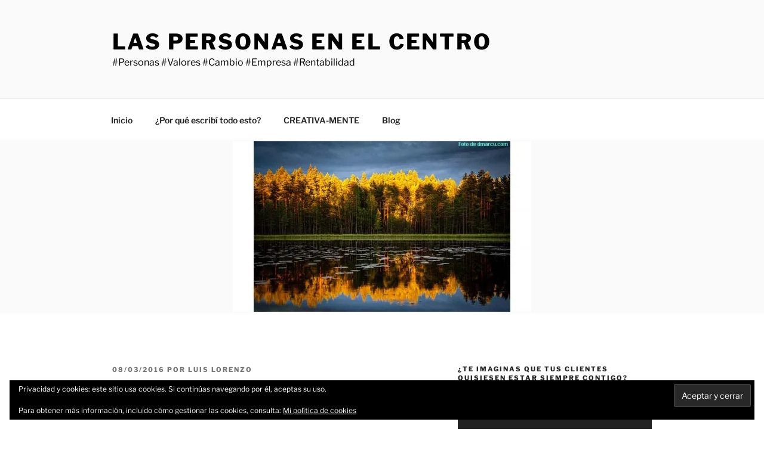

--- FILE ---
content_type: text/css
request_url: https://luislorenzo.me/wp-content/plugins/related-posts-by-zemanta/static/themes/momma.css?version=1.14
body_size: 616
content:
.zem_rp_wrap {
	clear: both;
}

.zem_rp_wrap .related_post_title {
	clear: both !important;
	margin: 0 !important;
	padding: 20px 0 5px !important;
	border: 0 !important;
	text-align: left !important;
	font-weight: bold !important;
	font-size: 1em !important;
	font-style: normal !important;
	font-variant: normal !important;
	line-height: normal !important;
}
div.zem_rp_content {
	display: inline-block !important;
}

div.zem_rp_footer {
	text-align: right !important;
	overflow: hidden !important;
}
div.zem_rp_footer a {
	color: #999 !important;
	font-size: 11px !important;
	text-decoration: none !important;
	display: inline-block !important;
}

ul.related_post {
	display: inline-block !important;
	position: relative !important;
	margin: 0 !important;
	padding: 0 !important;
}
ul.related_post li {
	position: relative !important;
	display: inline-block !important;
	vertical-align: top !important;
	zoom: 1 !important;
	*display: inline !important;
	background: none !important;
	width: 106px !important;

	min-height: 165px !important;
	margin: 0px !important;
	padding: 5px !important;
	border-right-width: 1px !important;
	border-right-style: solid !important;
	border-right-color: rgb(221, 221, 221) !important;
	border-bottom-style: none !important;
}
ul.related_post li:hover {
	background: #dde !important;
}
ul.related_post li:last-child {
	border-right: none !important;
}
ul.related_post li a {
	position: relative !important;
	display: block !important;
	font-size: 12px !important;
	text-decoration: none !important;
	margin-bottom: 5px !important;
	text-indent: 0 !important;

	margin: 0 !important;
	border: 0 !important;
	padding: 0 !important;

	margin: 0px !important;
	font-style: normal !important;
	font-variant: normal !important;
	font-weight: normal !important;
	line-height: normal !important;
	font-family: arial !important;
	color: rgb(68, 68, 68) !important;
}
ul.related_post li a.zem_rp_title {
	margin-top: 3px !important;
}
ul.related_post li .wp_rp_category a {
	display: inline !important;
}
ul.related_post li img {
	display: block !important;
	width: 100px !important;
	height: 100px !important;
	max-width: 100% !important;
	margin: 0 !important;
	background: none !important;

	box-shadow: none !important;
	border-radius: 0 !important;

	border: 1px solid #ddd !important;
	padding: 2px !important;
	float: none !important;
}

ul.related_post li a img.zem_rp_santa_hat {
	display: none !important;
}

ul.related_post li small {
	font-size: 80%;
}

@media screen and (max-width: 480px) {
	ul.related_post li {
		display: inline-block !important;
		clear: both !important;
        border:none !important;
	}
	ul.related_post li a {
		width: auto !important;
	}
	ul.related_post li a:nth-child(1) {
		float: left !important;
	}
	ul.related_post li a:nth-child(2) {
		font-size: 14px !important;
	}
}
